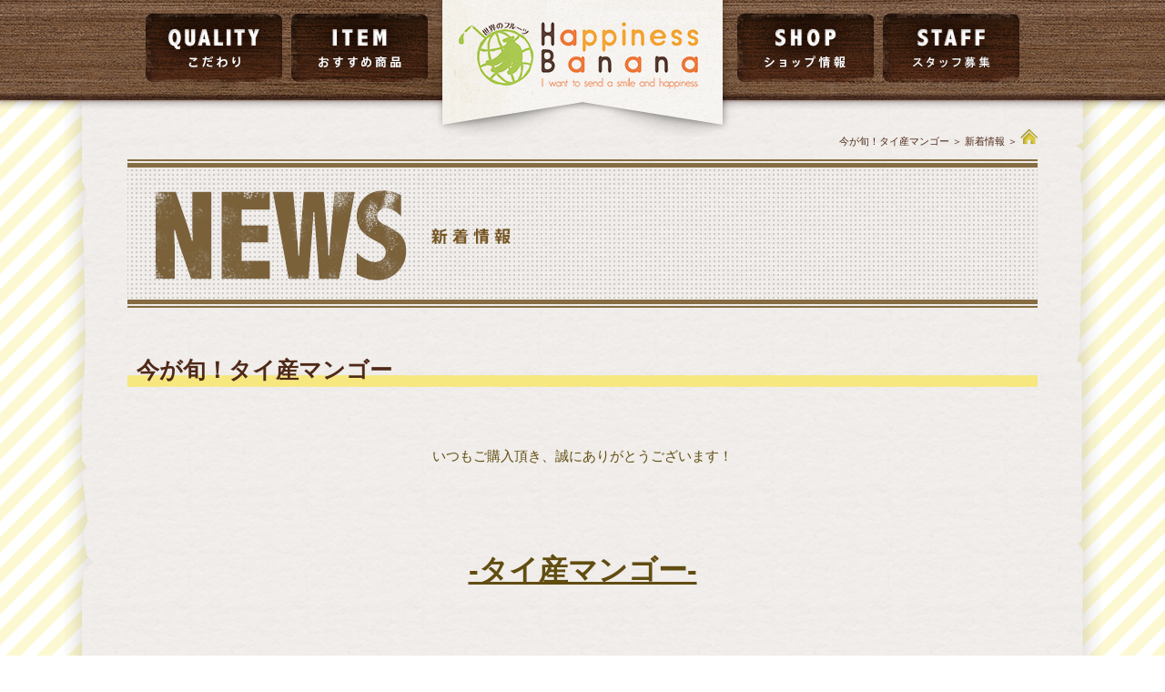

--- FILE ---
content_type: text/html; charset=UTF-8
request_url: http://happinessbanana.jp/news/1233
body_size: 6888
content:
<?xml version="1.0" encoding="utf-8"?>
<!DOCTYPE html PUBLIC "-//W3C//DTD XHTML 1.0 Transitional//EN" "http://www.w3.org/TR/xhtml1/DTD/xhtml1-transitional.dtd">
<html xmlns="http://www.w3.org/1999/xhtml">
<head>
<meta http-equiv="Content-Type" content="text/html; charset=UTF-8" />
<meta http-equiv="Content-Style-Type" content="text/css" />
<meta http-equiv="Content-Script-Type" content="text/javascript" />
<meta name="viewport" content="width=1140px">
<title>今が旬！タイ産マンゴー｜新着情報｜ハピネスバナナ</title>
<meta name="description" content="今が旬！タイ産マンゴー｜ハピネスバナナでは、新鮮なバナナを中心に数多くのバナナを店頭に並べています。お客様一人ひとりが「美味しい！」と幸せにな気持ちになっていただけるよう、様々な種類から厳選したバナナだけを扱っています。" />
<meta name="keywords" content="今が旬！タイ産マンゴー,ハピネスバナナ,フレッシュフルーツ,フレッシュジュース,ドライフルーツ,北名古屋,食のアウトレットモール,名古屋バナナ加工株式会社" />
<link rel="stylesheet" href="http://happinessbanana.jp/common/css/reset.css" type="text/css" />
<link rel="stylesheet" href="http://happinessbanana.jp/common/css/style.css" type="text/css" />
<link rel="stylesheet" href="http://happinessbanana.jp/news/common/css/style.css" type="text/css" />
<script type="text/javascript" src="http://happinessbanana.jp/common/js/jquery.js"></script>
<script type="text/javascript" src="http://happinessbanana.jp/common/js/script.js"></script>
<script>
  (function(i,s,o,g,r,a,m){i['GoogleAnalyticsObject']=r;i[r]=i[r]||function(){
  (i[r].q=i[r].q||[]).push(arguments)},i[r].l=1*new Date();a=s.createElement(o),
  m=s.getElementsByTagName(o)[0];a.async=1;a.src=g;m.parentNode.insertBefore(a,m)
  })(window,document,'script','//www.google-analytics.com/analytics.js','ga');

  ga('create', 'UA-39182050-15', 'auto');
  ga('send', 'pageview');

</script>

<!-- Google Tag Manager -->
<script>(function(w,d,s,l,i){w[l]=w[l]||[];w[l].push({'gtm.start':
new Date().getTime(),event:'gtm.js'});var f=d.getElementsByTagName(s)[0],
j=d.createElement(s),dl=l!='dataLayer'?'&l='+l:'';j.async=true;j.src=
'https://www.googletagmanager.com/gtm.js?id='+i+dl;f.parentNode.insertBefore(j,f);
})(window,document,'script','dataLayer','GTM-MV47SGZ');</script>
<!-- End Google Tag Manager --></head>
<body class="home">
<!-- Google Tag Manager (noscript) -->
<noscript><iframe src="https://www.googletagmanager.com/ns.html?id=GTM-MV47SGZ"
height="0" width="0" style="display:none;visibility:hidden"></iframe></noscript>
<!-- End Google Tag Manager (noscript) -->
	<div id="wrapper">
		<div id="header">
	<div class="inner">
		<ul id="gnavi" class="clearfix">
			<li class="navi01"><a href="http://happinessbanana.jp/quality/" class="">こだわり｜QUALITY</a></li>
			<li class="navi02"><a href="http://happinessbanana.jp/item/" class="">おすすめ商品｜ITEM</a></li>
			<li class="home">
				<h1><a href="http://happinessbanana.jp/"><img src="http://happinessbanana.jp/common/img/logo.png" alt="ハピネスバナナ｜Happiness Banana" class="has_on" /></a></h1>
			</li>
			<li class="navi03"><a href="http://happinessbanana.jp/shop/" class="">ショップ情報｜SHOP</a></li>
			<li class="navi04"><a href="http://happinessbanana.jp/staff/" class="">スタッフ紹介｜STAFF</a></li>
		</ul>
	</div>
</div>		<div id="wrap">
		<div id="main" class="clearfix">
			<p id="pankuzu">今が旬！タイ産マンゴー&nbsp;＞&nbsp;新着情報&nbsp;＞&nbsp;<a href="../" class="have_effect"><img src="../common/img/icon_home.png" alt="ホームページ" /></a></p>

			<div id="h2" class="mb50">
				<h2 class="mb30"><img src="http://happinessbanana.jp/news/common/img/title.gif" alt="NEWS｜新着情報" /></h2>
		    </div>

		    <div class="cont mb70">

								<h3>今が旬！タイ産マンゴー</h3>

				<div id="contents" class="clearFix">

					<div class="contArea">
						<div class="contBox mb10">

							<div id="newsText">
							<p><center></p>
<p>&nbsp;</p>
<p>いつもご購入頂き、誠にありがとうございます！<br />
<span style="text-decoration: underline;"><br />
<span style="font-size: xx-large;"><br />
<strong>-タイ産マンゴー-</strong><br />
</span><br />
</span><br />
&nbsp;<br />
スタッフ一押し、美味しいタイ産マンゴー！<br />
今が旬で、糖度の高さと極め細かな食感が特徴のマンゴーになります。<br />
ぜひこの機会にご賞味ください。</p>
<p>&nbsp;<br />
皆様のご来店を心よりお待ちしております。<br />
&nbsp;<br />
ハピネスバナナスタッフ一同より<br />
</center></p>
							</div>

						</div>
					</div>

					<div id="date">更新日:2019年05月30日</div>

				</div>
			</div>
			
		</div><!-- #main -->
		<div id="page_top" class="pagetop a"><a href="#wrapper" class="have_effect"><img src="http://happinessbanana.jp/common/img/page_top.png" alt="ページトップへ｜pagetop" /></a></div>
<div id="footer">
	<div class="clearfix mb30">
		<div id="ftr_photo">
			<iframe src="https://www.google.com/maps/embed?pb=!1m14!1m8!1m3!1d3257.8831413899375!2d136.8522739!3d35.2591629!3m2!1i1024!2i768!4f13.1!3m3!1m2!1s0x60030acd11b3693f%3A0xe71bcd3dc9aa94bd!2z44CSNDgxLTAwMzcg5oSb55-l55yM5YyX5ZCN5Y-k5bGL5biC6Y2c5rK744Kx5LiA6Imy6auY5aGa77yS77yU4oiS77yR!5e0!3m2!1sja!2sjp!4v1460984945263" width="350" height="220" frameborder="0" style="border:0" allowfullscreen></iframe>
		</div>
		<div id="ftr_txt">
			<p class="mb20"><a href="http://happinessbanana.jp/" class="have_effect"><img src="http://happinessbanana.jp/common/img/ftr_logo.png" alt="ハピネスバナナ｜Happiness Banana" /></a></p>
			<h3>世界のフルーツ　ハピネスバナナ</h3>
			<p>名古屋バナナ加工株式会社内に店舗を構えるHappiness Banana＜ハピネスバナナ＞は、新鮮で安全なフルーツを数多く取り揃えるフルーツ専門店です。</p>
		</div>
	</div>
	<ul id="ftr_link">
		<li><a href="http://happinessbanana.jp/">トップページ</a></li>
		<li>／<a href="http://happinessbanana.jp/quality/">Happiness Bananaのこだわり</a></li>
		<li>／<a href="http://happinessbanana.jp/item/">おすすめ商品</a></li>
		<li>／<a href="http://happinessbanana.jp/shop/">ショップ情報</a></li>
		<li>／<a href="http://happinessbanana.jp/staff/">スタッフ募集</a>／<br /></li>
		<li><a href="http://www.nagoya-banana.co.jp/" target="_blank">名古屋バナナ加工株式会社</a></li>
	</ul>
	<p id="copyright">(C)2015 Happiness Banana.</p>
</div>	</div><!-- #wrap -->
	</div><!-- #wrapper -->
</body>
</html>


--- FILE ---
content_type: text/css
request_url: http://happinessbanana.jp/common/css/style.css
body_size: 7783
content:
@charset "utf-8";
.center{ text-align: center;}
.right{ text-align: right;}
.left{ text-align: left;}

.top{ vertical-align: top;}
.middle{ vertical-align: middle;}
.bottom{ vertical-align: bottom;}

.bold{ font-weight: bold !important;}

.rightside{ float: right;}
.leftside{ float: left;}

.iblock{
	vertical-align: top;
	display: inline-block;
	*display: inline;
	*zoom: 1;
}

.block{ display: block; }

.hidden{ display: none;}

.over_hidden{
	overflow: hidden;
}

.clickable{ cursor: pointer;}

.clear{ clear: both;}

.clearfix{ *zoom: 1;}
.clearfix:after{
	content: ".";
	display: block;
	clear: both;
	visibility: hidden;
	line-height: 0;
	height: 0;
}

.mt5{ margin-top: 5px !important;}
.mt10{ margin-top: 10px !important;}
.mt15{ margin-top: 15px !important;}
.mt20{ margin-top: 20px !important;}
.mt30{ margin-top: 30px !important;}
.mt40{ margin-top: 40px !important;}
.mt50{ margin-top: 50px !important;}
.mt60{ margin-top: 60px !important;}
.mt70{ margin-top: 70px !important;}
.mt80{ margin-top: 80px !important;}
.mt90{ margin-top: 90px !important;}

.mr5{ margin-right: 5px !important;}
.mr10{ margin-right: 10px !important;}
.mr15{ margin-right: 15px !important;}
.mr20{ margin-right: 20px !important;}
.mr30{ margin-right: 30px !important;}
.mr40{ margin-right: 40px !important;}
.mr50{ margin-right: 50px !important;}
.mr60{ margin-right: 60px !important;}
.mr70{ margin-right: 70px !important;}
.mr80{ margin-right: 80px !important;}
.mr90{ margin-right: 90px !important;}

.ml5{ margin-left: 5px !important;}
.ml10{ margin-left: 10px !important;}
.ml15{ margin-left: 15px !important;}
.ml20{ margin-left: 20px !important;}
.ml30{ margin-left: 30px !important;}
.ml40{ margin-left: 40px !important;}
.ml50{ margin-left: 50px !important;}
.ml60{ margin-left: 60px !important;}
.ml70{ margin-left: 70px !important;}
.ml80{ margin-left: 80px !important;}
.ml90{ margin-left: 90px !important;}

.mb5{ margin-bottom: 5px !important;}
.mb10{ margin-bottom: 10px !important;}
.mb15{ margin-bottom: 15px !important;}
.mb20{ margin-bottom: 20px !important;}
.mb30{ margin-bottom: 30px !important;}
.mb40{ margin-bottom: 40px !important;}
.mb50{ margin-bottom: 50px !important;}
.mb60{ margin-bottom: 60px !important;}
.mb70{ margin-bottom: 70px !important;}
.mb80{ margin-bottom: 80px !important;}
.mb90{ margin-bottom: 90px !important;}

.pt5{ padding-top: 5px !important;}
.pt10{ padding-top: 10px !important;}
.pt15{ padding-top: 15px !important;}
.pt20{ padding-top: 20px !important;}
.pt30{ padding-top: 30px !important;}
.pt40{ padding-top: 40px !important;}
.pt50{ padding-top: 50px !important;}
.pt60{ padding-top: 60px !important;}
.pt70{ padding-top: 70px !important;}
.pt80{ padding-top: 80px !important;}
.pt90{ padding-top: 90px !important;}

.pr5{ padding-right: 5px !important;}
.pr10{ padding-right: 10px !important;}
.pr15{ padding-right: 15px !important;}
.pr20{ padding-right: 20px !important;}
.pr30{ padding-right: 30px !important;}
.pr40{ padding-right: 40px !important;}
.pr50{ padding-right: 50px !important;}
.pr60{ padding-right: 60px !important;}
.pr70{ padding-right: 70px !important;}
.pr80{ padding-right: 80px !important;}
.pr90{ padding-right: 90px !important;}

.pl5{ padding-left: 5px !important;}
.pl10{ padding-left: 10px !important;}
.pl15{ padding-left: 15px !important;}
.pl20{ padding-left: 20px !important;}
.pl30{ padding-left: 30px !important;}
.pl40{ padding-left: 40px !important;}
.pl50{ padding-left: 50px !important;}
.pl60{ padding-left: 60px !important;}
.pl70{ padding-left: 70px !important;}
.pl80{ padding-left: 80px !important;}
.pl90{ padding-left: 90px !important;}

.pb5{ padding-bottom: 5px !important;}
.pb10{ padding-bottom: 10px !important;}
.pb15{ padding-bottom: 15px !important;}
.pb20{ padding-bottom: 20px !important;}
.pb30{ padding-bottom: 30px !important;}
.pb40{ padding-bottom: 40px !important;}
.pb50{ padding-bottom: 50px !important;}
.pb60{ padding-bottom: 60px !important;}
.pb70{ padding-bottom: 70px !important;}
.pb80{ padding-bottom: 80px !important;}
.pb90{ padding-bottom: 90px !important;}

.size10{ font-size: 10px !important;}
.size11{ font-size: 11px !important;}
.size12{ font-size: 12px !important;}
.size13{ font-size: 13px !important;}
.size14{ font-size: 14px !important;}
.size15{ font-size: 15px !important;}
.size16{ font-size: 16px !important;}
.size17{ font-size: 17px !important;}
.size18{ font-size: 18px !important;}
.size19{ font-size: 19px !important;}
.size20{ font-size: 20px !important;}

/* ---------------------------------------------------------------------------------------------------------------- body ---- */
html,body{
	overflow: auto;
}
body{
	color: #4f2918;
	font-family: "ヒラギノ角ゴ Pro W3", "Hiragino Kaku Gothic Pro", "メイリオ", Meiryo, sans-serif;
	font-size: 14px;
	font-weight: normal;
	font-style: normal;
	letter-spacing: 0;
	line-height: 1.8;
	background: transparent url(../img/body.gif) repeat center top ;
	/*background: #fffde1 none;*/
}

a{
	color: #4f2918;
	text-decoration: underline;
}

a:hover{
	text-decoration: none;
}

strong{
	font-weight: bold;
}
html > body > #wrapper{
	position: relative;
	overflow: hidden;
}

/* ---------------------------------------------------------------------------------------------------------------- header ---- */
#header {
	background: transparent url(../img/bg.png) repeat-x center top ;
	position: absolute;
	top: 0;
	width: 100%;
	z-index: 1000;
}

#header > .inner{
	width: 961px;
	margin: 0 auto;
}

#header #gnavi {
}

#header #gnavi li {
	float: left;
	vertical-align: top;
	margin-top: 15px;
}

#header #gnavi li.navi01 a,
#header #gnavi li.navi02 a,
#header #gnavi li.navi03 a,
#header #gnavi li.navi04 a {
	display: block;
	width: 150px;
	height: 75px;
	text-indent: -9999px;
	overflow: hidden;
}

#header #gnavi li.navi01 a { background: transparent url(../img/navi01.png) no-repeat left top ; }
#header #gnavi li.navi02 a { background: transparent url(../img/navi02.png) no-repeat left top ; }
#header #gnavi li.navi03 a { background: transparent url(../img/navi03.png) no-repeat left top ; }
#header #gnavi li.navi04 a { background: transparent url(../img/navi04.png) no-repeat left top ; }

#header #gnavi li.navi01 a:hover, #header #gnavi li.navi01 a.on { background: transparent url(../img/navi01_on.png) no-repeat left top ; }
#header #gnavi li.navi02 a:hover, #header #gnavi li.navi02 a.on { background: transparent url(../img/navi02_on.png) no-repeat left top ; }
#header #gnavi li.navi03 a:hover, #header #gnavi li.navi03 a.on { background: transparent url(../img/navi03_on.png) no-repeat left top ; }
#header #gnavi li.navi04 a:hover, #header #gnavi li.navi04 a.on { background: transparent url(../img/navi04_on.png) no-repeat left top ; }

#header #gnavi li:first-child {
	padding-right: 10px;
}

#header #gnavi li:last-child {
	padding-left: 10px;
}

#header #gnavi li.home {
	margin-top: 0;
}

#pankuzu{
	text-align: right;
	margin: 0 auto 10px;
	width: 1000px;
	font-size: 11px;
}

/* ---------------------------------------------------------------------------------------------------------------- footer ---- */
#page_top {
	clear: both;
	text-align: right;
	width: 1040px;
	margin: 0 auto 10px;
}

#footer {
	width: 700px;
	padding: 50px 220px 0;
	color: #fff;
	background: transparent url(../img/ftr_bg.png) no-repeat center top ;
}

#footer #ftr_photo {
	float: left;
	width: 350px;
}

#footer #ftr_txt {
	float: right;
	width: 310px;
	padding-top: 20px;
}

#footer #ftr_txt h3 {
	font-size: 15px;
	font-weight: bold;
	margin-bottom: 5px;
}

#footer #ftr_link {
	text-align: center;
}

#footer #ftr_link li {
	display: inline-block;
	font-size: 14px;
}

#footer #ftr_link li a {
	color: #fff;
}

#footer #copyright {
	text-align: center;
	padding: 30px;
}




--- FILE ---
content_type: text/css
request_url: http://happinessbanana.jp/news/common/css/style.css
body_size: 1340
content:
@charset utf-8;
/* トップページ用CSS */
#wrap {
	overflow: hidden;
	width: 1140px;
	margin: 0 auto;
	background: transparent url(../img/wrap.png) repeat-y center 90px ;
	padding-top: 140px;
}

#main {
	padding: 0 20px;
}

h2 {
	text-align: center;
}
.cont {
	width:1000px;
	position:relative;
	font-size:15px;
	padding: 0 50px;
}
.cont h3{
	font-size:25px;
	font-weight:bold;
	margin:0 0 5px 0;
	background: transparent url(../../img/title_bg.gif) repeat-x left bottom ;
	line-height: 1.5;
	padding-left: 10px;
	margin-bottom: 30px;
}

.cont #contents .contArea {
	margin-bottom: 20px;
}

.cont #contents .contArea p {
	margin:0;
	color:#614d10;
	padding: 0 10px;
	margin-bottom: 5px;
}

.cont #contents #date {
	font-size: 12px;
	padding-right: 10px;
	text-align: right;
}

.cont #news_box {
	width: 900px;
	text-align: left;
	margin: 0 auto;
}

.cont #news_box > .inner {
	padding: 20px ;
}

.cont #news_box > .inner h4 {
	font-size: 22px;
	font-weight: bold;
	color: #422213;
	margin-bottom: 10px;
}

.cont #news_box > .inner ul {
	padding: 10px 0;
}

.cont #news_box > .inner ul li {
	margin-bottom: 10px;
	font-size: 13px;
}

.cont #news_box > .inner ul li h5 {
	padding-left: 20px;
}
.cont #news_box > .inner ul li p.date {
	padding-left: 20px;
	background: transparent url(../../../img/icon_news.png) no-repeat left center ;
}

--- FILE ---
content_type: text/plain
request_url: https://www.google-analytics.com/j/collect?v=1&_v=j102&a=2121399249&t=pageview&_s=1&dl=http%3A%2F%2Fhappinessbanana.jp%2Fnews%2F1233&ul=en-us%40posix&dt=%E4%BB%8A%E3%81%8C%E6%97%AC%EF%BC%81%E3%82%BF%E3%82%A4%E7%94%A3%E3%83%9E%E3%83%B3%E3%82%B4%E3%83%BC%EF%BD%9C%E6%96%B0%E7%9D%80%E6%83%85%E5%A0%B1%EF%BD%9C%E3%83%8F%E3%83%94%E3%83%8D%E3%82%B9%E3%83%90%E3%83%8A%E3%83%8A&sr=1280x720&vp=1280x720&_u=IEBAAEABAAAAACAAI~&jid=1051275047&gjid=1993367403&cid=1276750695.1768674663&tid=UA-39182050-15&_gid=1533509211.1768674663&_r=1&_slc=1&z=768418608
body_size: -286
content:
2,cG-DWQLXB6X6R

--- FILE ---
content_type: application/javascript
request_url: http://happinessbanana.jp/common/js/script.js
body_size: 2367
content:
$(window).load(function(){

	$("a[href^=#]:not(.noscroll)").on("click", function(){
		$("html,body").stop(true, false).animate({scrollTop: $($(this).attr("href")).position().top}, 480, "swing");
		return false;
	});

	$(".has_on, .have_on").on({"mouseenter": function(){
		var src = $(this).attr("src");
		src = src.replace('.png', '_on.png');
		src = src.replace('.jpg', '_on.jpg');
		src = src.replace('.gif', '_on.gif');
		$(this).attr("src", src);
	}, "mouseleave": function(){
		var src = $(this).attr("src");
		src = src.replace(/_on/g, '');
		$(this).attr("src", src);
	}});

	$(".fade_on_hover, .have_effect").on({"mouseenter": function(){
		$(this).stop(true, false).animate({'opacity':'0.5'}, 160, "swing");
	}, "mouseleave": function(){
		$(this).stop(true, false).animate({'opacity':'1'}, 160, "swing");
	}});

	// gnav
	var hov_flg = false;
	$("#gnav > li").on({"mouseenter": function(){
		var src = $(".gnav_h",this).attr("src");
		if(-1 == src.indexOf('_on')){
			src = src.replace('.png', '_on.png');
			$(".gnav_h",this).attr("src", src);
			$(".gnav_sub",this).stop().delay(200).slideDown(300);
			hov_flg = true;
		}
	},"mouseleave":function(){
		var src = $(".gnav_h",this).attr("src");
		src = src.replace(/_on/g, '');
		if(hov_flg){
			$(".gnav_h",this).attr("src", src);
			$(".gnav_sub",this).stop().slideUp(0);
		}
		hov_flg = false;
	}});

	// accordion
	$(".accordion").on("click", function(){
		if($(this).next().css("display") == "none"){
			var src = $("img",this).attr("src");
			src = src.replace('.png', '_on.png');
			$("img",this).attr("src", src);
			$(this).next().slideDown(300);
		}else{
			var src = $("img",this).attr("src");
			src = src.replace(/_on/g, '');
			$("img",this).attr("src", src);
			$(this).next().slideUp(300);
		}
	});
});

$(window).load(function(){
	$(".box_left").each(function(){
		paddingleft = Math.ceil(parseFloat($(this).css("padding-left")));
		mainleft = Math.ceil(parseFloat($("#main").offset().left));
		$(this).data("padding-left",paddingleft);
		$(this).css({"padding-left":mainleft+paddingleft,"margin-left":-mainleft});
	});
	$(window).resize(function(){
		$(".box_left").each(function(){
			paddingleft = $(this).data("padding-left");
			mainleft = Math.ceil(parseFloat($("#main").offset().left));
			$(this).css({"padding-left":mainleft+paddingleft,"margin-left":-mainleft});
		});
	});
});
